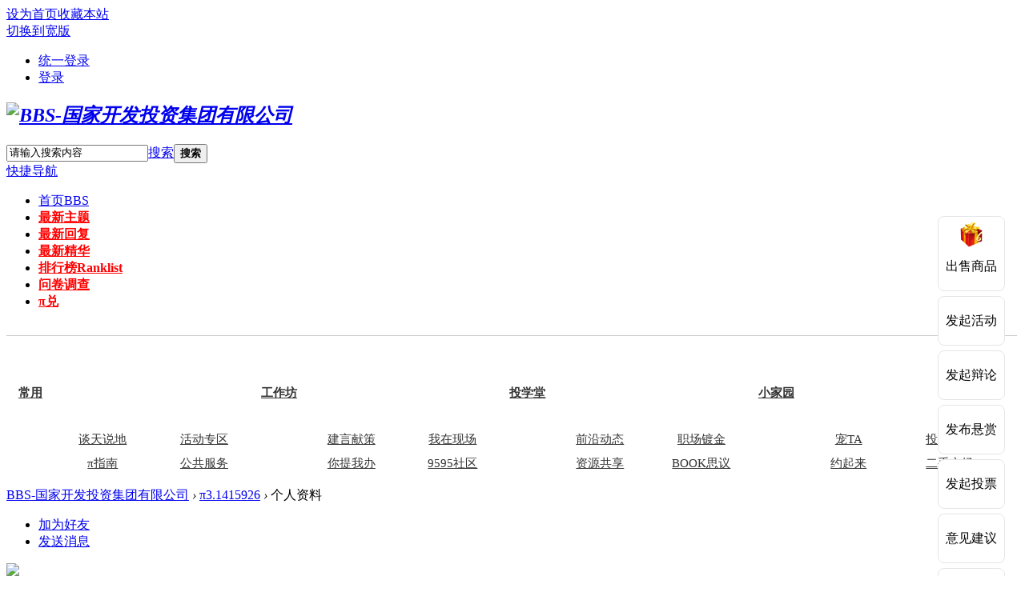

--- FILE ---
content_type: text/html; charset=utf-8
request_url: https://bbs.sdic.com.cn/home.php?mod=space&uid=1033&do=profile&from=space
body_size: 6844
content:
 


<!DOCTYPE html PUBLIC "-//W3C//DTD XHTML 1.0 Transitional//EN" "http://www.w3.org/TR/xhtml1/DTD/xhtml1-transitional.dtd">
<html xmlns="http://www.w3.org/1999/xhtml">
<head>
<meta http-equiv="Content-Type" content="text/html; charset=utf-8" />
<title> BBS-国家开发投资集团有限公司 - </title>

<meta name="keywords" content="10048198的个人资料" />
<meta name="description" content="10048198的个人资料 ,BBS-国家开发投资集团有限公司" />
<meta name="generator" content="Discuz! X3.4" />
<meta name="author" content="Discuz! Team and Comsenz UI Team" />
<meta name="copyright" content="2001-2021 Tencent Cloud." />
<meta name="MSSmartTagsPreventParsing" content="True" />
<meta http-equiv="MSThemeCompatible" content="Yes" />
<base href="https://bbs.sdic.com.cn/" /><link rel="stylesheet" type="text/css" href="data/cache/style_14_common.css?Jkx" /><link rel="stylesheet" type="text/css" href="data/cache/style_14_home_space.css?Jkx" /><script type="text/javascript">var STYLEID = '14', STATICURL = 'static/', IMGDIR = 'static/image/common', VERHASH = 'Jkx', charset = 'utf-8', discuz_uid = '0', cookiepre = 't7xD_2132_', cookiedomain = '', cookiepath = '/', showusercard = '1', attackevasive = '0', disallowfloat = '', creditnotice = '2|积分|', defaultstyle = '', REPORTURL = 'aHR0cHM6Ly9iYnMuc2RpYy5jb20uY24vaG9tZS5waHA/bW9kPXNwYWNlJnVpZD0xMDMzJmRvPXByb2ZpbGUmZnJvbT1zcGFjZQ==', SITEURL = 'https://bbs.sdic.com.cn/', JSPATH = 'static/js/', CSSPATH = 'data/cache/style_', DYNAMICURL = '';</script>
<script src="static/js/common.js?Jkx" type="text/javascript"></script>
<meta name="application-name" content="BBS-国家开发投资集团有限公司" />
<meta name="msapplication-tooltip" content="BBS-国家开发投资集团有限公司" />
<meta name="msapplication-task" content="name=我和我的国投;action-uri=https://bbs.sdic.com.cn/portal.php;icon-uri=https://bbs.sdic.com.cn/static/image/common/portal.ico" /><meta name="msapplication-task" content="name=首页;action-uri=https://bbs.sdic.com.cn/forum.php;icon-uri=https://bbs.sdic.com.cn/static/image/common/bbs.ico" />
<meta name="msapplication-task" content="name=群组;action-uri=https://bbs.sdic.com.cn/group.php;icon-uri=https://bbs.sdic.com.cn/static/image/common/group.ico" /><meta name="msapplication-task" content="name=动态;action-uri=https://bbs.sdic.com.cn/home.php;icon-uri=https://bbs.sdic.com.cn/static/image/common/home.ico" /><script src="static/js/home.js?Jkx" type="text/javascript"></script>
</head>


<body id="nv_home" class="pg_space" onkeydown="if(event.keyCode==27) return false;">
<div id="append_parent"></div><div id="ajaxwaitid"></div>
<div id="toptb" class="cl">
            <div class="wpdh">
<div class="z"><a href="javascript:;"  onclick="setHomepage('https://bbs.sdic.com.cn/');">设为首页</a><a href="https://bbs.sdic.com.cn/"  onclick="addFavorite(this.href, 'BBS-国家开发投资集团有限公司');return false;">收藏本站</a></div>
<div class="y">
                    <a href="javascript:;" id="switchwidth" onClick="widthauto(this)" title="切换到宽版" class="switchwidth">切换到宽版</a>
</div>
                <ul class="delu">
         
    	         
                 <li><a href="https://bbs.sdic.com.cn/user/userIndex" >统一登录</a></li> 
    	 <li><a href="member.php?mod=logging&amp;action=login" onClick="showWindow('login', this.href)" >登录</a></li>
        <!-- <li><a href="member.php?mod=register" >立即注册</a></li>-->
        <!--  <li><a href="javascript:;" onclick="showWindow('login', 'member.php?mod=logging&action=login&viewlostpw=1')" title="找回密码">找回密码</a></li>-->
    </ul>
    
</div>
        </div>

<div id="hd">
<div>
<div class="hdc cl">
                <div id="fix">
                <div id="logo"><h2><em><a href="./" title="BBS-国家开发投资集团有限公司"><img src="template/color_luntan13/images/logo.png" alt="BBS-国家开发投资集团有限公司" border="0" /></a></em></h2>
                    <div id="scbar" class="cl">
<form id="scbar_form" method="post" autocomplete="off" onsubmit="searchFocus($('scbar_txt'))" action="search.php?searchsubmit=yes" target="_blank">
<input type="hidden" name="mod" id="scbar_mod" value="search" />
<input type="hidden" name="formhash" value="006cc1af" />
<input type="hidden" name="srchtype" value="title" />
<input type="hidden" name="srhfid" value="0" />
<input type="hidden" name="srhlocality" value="home::space" />
        <div id="gao">
<table cellspacing="0" cellpadding="0">
<tr>

<td class="scbar_txt_td"><input type="text" name="srchtxt" id="scbar_txt" value="请输入搜索内容" autocomplete="off" x-webkit-speech speech /></td>
<td class="scbar_type_td"><a href="javascript:;" id="scbar_type" class="xg1" onclick="showMenu(this.id)" hidefocus="true">搜索</a></td>
<td class="scbar_btn_td"><button type="submit" name="searchsubmit" id="scbar_btn" sc="1" class="pn pnc" value="true"><strong class="xi2">搜索</strong></button></td>

</tr>
</table>
        </div>
</form>
</div>
<ul id="scbar_type_menu" class="p_pop" style="display: none;"><li><a href="javascript:;" rel="article">文章</a></li><li><a href="javascript:;" rel="forum" class="curtype">帖子</a></li><li><a href="javascript:;" rel="group">群组</a></li><li><a href="javascript:;" rel="user">用户</a></li></ul>
<script type="text/javascript">
initSearchmenu('scbar', '');
</script>
 
</div>
                </div>
                </div>
                
                <div id="nvv">
                <div class="wpdh">
<div id="nv">
<a href="javascript:;" id="qmenu" onMouseOver="delayShow(this, function () {showMenu({'ctrlid':'qmenu','pos':'34!','ctrlclass':'a','duration':2});showForummenu(0);})">快捷导航</a>
<ul><li id="mn_forum" ><a href="forum.php" hidefocus="true" title="BBS"  >首页<span>BBS</span></a></li><li id="mn_N548d" ><a href="https://bbs.sdic.com.cn/bbs/forum.php?mod=guide&view=newthread" hidefocus="true"   style="font-weight: bold;color: red">最新主题</a></li><li id="mn_N720c" ><a href="https://bbs.sdic.com.cn/bbs/forum.php?mod=guide&view=new" hidefocus="true"   style="font-weight: bold;color: red">最新回复</a></li><li id="mn_Naebe" ><a href="https://bbs.sdic.com.cn/bbs/forum.php?mod=guide&view=digest" hidefocus="true"   style="font-weight: bold;color: red">最新精华</a></li><li id="mn_N12a7" ><a href="misc.php?mod=ranklist" hidefocus="true" title="Ranklist"   style="font-weight: bold;color: red">排行榜<span>Ranklist</span></a></li><li id="mn_Ncc15" ><a href="plugin.php?id=nds_up_ques:nds_up_ques" hidefocus="true"   style="font-weight: bold;color: red">问卷调查</a></li><li id="mn_Nbc12" ><a href="plugin.php?id=keke_integralmall:keke_integralmall" hidefocus="true"   style="font-weight: bold;color: red">π兑</a></li></ul>
                    <script src="template/color_luntan13/images/fixed.js" type="text/javascript"></script>
</div>
                </div>
                </div>

                
                <div class="wpdh">
<div id="mu" class="cl">
                </div>
                </div>
                </div>
</div>

<div class="wp"><link rel="stylesheet" type="text/css" href="template/comiis_app/comiis/comiis_flxx/comiis_pcflxx.css" />
<!--Plugin:
*Name: DZ����ʽ��������
*Edition: 6.1.0
*Auther: QQ24203741
*Date: 2018.11.20
*Please respect the developers work, retain copyright information.
-->
<style type="text/css">
<!--
.will_subnav {
width:calc(100% - 7px);
padding: 10px 0 5px 5px;
font-size: 15px;
background: #FFFFFF;
}
.will_subnav .col_1{
width: 24.7%;
float: left;
}
.will_subnav .col_2{
width: 33%;
float: left;
}
dl.will_icon {
width: 50px;
float: left;
}
dl.will_icon dd{
width: 50px;
height: 50px;
line-height: 50px;
text-align: center;	
	
text-indent: -9999px;

}
dl.will_icon dd a{
display: block;
width: 50px;
height: 50px;
line-height: 25px;
color: #333333;
font-weight: bold;
}
dl.will_icon dt{
height: 25px;
line-height: 25px;	
text-align: center;

}
dl.will_icon dt a{
color: #333333;
font-weight: bold;
}
ul.will_li {	
    width:calc(100% - 50px - 2px);
float: right;
overflow:hidden;  
}
ul.will_li li{
	
width: 49%;

float: left;
text-align: center;
height: 30px;
line-height: 30px;
overflow: hidden;	
}
ul.will_li li a{
color: #333333;
}
.icon01 dd{background: url(source/plugin/will_subnav/template/images/i04_1.png) no-repeat center center;}
.icon02 dd{background: url(source/plugin/will_subnav/template/images/i04_2.png) no-repeat center center;}
.icon03 dd{background: url(source/plugin/will_subnav/template/images/i04_3.png) no-repeat center center;}
.icon04 dd{background: url(source/plugin/will_subnav/template/images/i04_4.png) no-repeat center center;}
/*自定义的样式*/
.will_subnav {
border-bottom: 1px solid #CDCDCD;
}
-->
</style>

<div class="wp"><div class="will_subnav cl">

<div class="col_1 cl">
<dl class="will_icon icon01">
<dd><a href="#" title="常用">常用</a></dd>	
<dt><a href="#" title="常用">常用</a></dt>
</dl>
<ul class="will_li">
<li><a href="https://bbs.sdic.com.cn/bbs/forum.php?mod=forumdisplay&fid=84">谈天说地</a></li>
<li><a href="https://bbs.sdic.com.cn/bbs/forum.php?mod=forumdisplay&fid=93">活动专区</a></li>
<li><a href="https://bbs.sdic.com.cn/bbs/forum.php?mod=forumdisplay&fid=85">π指南</a></li>
<li><a href="https://bbs.sdic.com.cn/bbs/forum.php?mod=forumdisplay&fid=90">公共服务</a></li>
</ul>
</div>
<div class="col_1 cl">
<dl class="will_icon icon02">
<dd><a href="#" title="工作坊">工作坊</a></dd>	
<dt><a href="#" title="工作坊">工作坊</a></dt>
</dl>
<ul class="will_li">
<li><a href="https://bbs.sdic.com.cn/bbs/forum.php?mod=forumdisplay&fid=70">建言献策</a></li>
<li><a href="https://bbs.sdic.com.cn/bbs/forum.php?mod=forumdisplay&fid=77">我在现场</a></li>
<li><a href="https://bbs.sdic.com.cn/bbs/forum.php?mod=forumdisplay&fid=80">你提我办</a></li>
<li><a href="https://bbs.sdic.com.cn/bbs/forum.php?mod=forumdisplay&fid=95">9595社区</a></li>
</ul>
</div>
<div class="col_1 cl">
<dl class="will_icon icon03">
<dd><a href="#" title="投学堂">投学堂</a></dd>	
<dt><a href="#" title="投学堂">投学堂</a></dt>
</dl>
<ul class="will_li">
<li><a href="https://bbs.sdic.com.cn/bbs/forum.php?mod=forumdisplay&fid=66">前沿动态</a></li>
<li><a href="https://bbs.sdic.com.cn/bbs/forum.php?mod=forumdisplay&fid=78">职场镀金</a></li>
<li><a href="https://bbs.sdic.com.cn/bbs/forum.php?mod=forumdisplay&fid=82">资源共享</a></li>
<li><a href="https://bbs.sdic.com.cn/bbs/forum.php?mod=forumdisplay&fid=96">BOOK思议</a></li>  
	
</ul>
</div>
<div class="col_1 cl">
<dl class="will_icon icon04">
<dd><a href="#" title="小家园">小家园</a></dd>	
<dt><a href="#" title="小家园">小家园</a></dt>
</dl>
<ul class="will_li">
<li><a href="https://bbs.sdic.com.cn/bbs/forum.php?mod=forumdisplay&fid=75">宠TA</a></li>
<li><a href="https://bbs.sdic.com.cn/bbs/forum.php?mod=forumdisplay&fid=63">投缘交友</a></li>
<li><a href="https://bbs.sdic.com.cn/bbs/forum.php?mod=forumdisplay&fid=74">约起来</a></li>
<li><a href="https://bbs.sdic.com.cn/bbs/forum.php?mod=forumdisplay&fid=94">二手市场</a></li>

</ul>
</div>


</div></div>

<link rel="stylesheet" href="source/plugin/ck8_video/static/audio/APlayer.min.css">
				<script src="source/plugin/ck8_video/static/audio/APlayer.min.js"></script>
				<script type="text/javascript" src="source/plugin/ck8_video/ckplayer/ckplayer_utf-8.js" charset="utf-8"></script></div>

<div id="wp" class="wp">
<div id="pt" class="bm cl">
<div class="z"><a href="./" class="nvhm" title="首页">BBS-国家开发投资集团有限公司</a> <em>&rsaquo;</em>
<a href="home.php?mod=space&amp;uid=1033">π3.1415926</a> <em>&rsaquo;</em>
个人资料
</div>
</div>
<style id="diy_style" type="text/css"></style>
<div class="wp">
<!--[diy=diy1]--><div id="diy1" class="area"></div><!--[/diy]-->
</div><div id="uhd">
<div class="mn">
<ul>
<li class="addf">
<a href="home.php?mod=spacecp&amp;ac=friend&amp;op=add&amp;uid=1033&amp;handlekey=addfriendhk_1033" id="a_friend_li_1033" onclick="showWindow(this.id, this.href, 'get', 0);" class="xi2">加为好友</a>
</li>
<li class="pm2">
<a href="home.php?mod=spacecp&amp;ac=pm&amp;op=showmsg&amp;handlekey=showmsg_1033&amp;touid=1033&amp;pmid=0&amp;daterange=2" id="a_sendpm_1033" onclick="showWindow('showMsgBox', this.href, 'get', 0)" title="发送消息">发送消息</a>
</li>
</ul>
</div>
<div class="h cl">
<div class="icn avt"><a href="home.php?mod=space&amp;uid=1033"><img src="https://bbs.sdic.com.cn/uc_server/data/avatar/000/00/10/33_avatar_small.jpg" onerror="this.onerror=null;this.src='https://bbs.sdic.com.cn/uc_server/images/noavatar_small.gif'" /></a></div>
<h2 class="mt">
                        π3.1415926</h2>
<p>
<a href="https://bbs.sdic.com.cn/?1033" class="xg1">https://bbs.sdic.com.cn/?1033</a>
</p>
</div>

<ul class="tb cl" style="padding-left: 75px;">
<li><a href="home.php?mod=space&amp;uid=1033&amp;do=thread&amp;view=me&amp;from=space">主题</a></li>
<li><a href="home.php?mod=space&amp;uid=1033&amp;do=blog&amp;view=me&amp;from=space">日志</a></li>
<li><a href="home.php?mod=space&amp;uid=1033&amp;do=album&amp;view=me&amp;from=space">相册</a></li>
<li><a href="home.php?mod=space&amp;uid=1033&amp;do=doing&amp;view=me&amp;from=space">记录</a></li>
<li><a href="home.php?mod=space&amp;uid=1033&amp;do=share&amp;view=me&amp;from=space">分享</a></li>
<li><a href="home.php?mod=space&amp;uid=1033&amp;do=wall&amp;from=space">留言板</a></li>
<li class="a"><a href="home.php?mod=space&amp;uid=1033&amp;do=profile&amp;from=space">个人资料</a></li>
</ul>
</div>
<div id="ct" class="ct1 wp cl">
<div class="mn">
<!--[diy=diycontenttop]--><div id="diycontenttop" class="area"></div><!--[/diy]-->
<div class="bm bw0">
<div class="bm_c">
<div class="bm_c u_profile">

<div class="pbm mbm bbda cl">
<h2 class="mbn" style="display: none;">
10048198<span class="xw0">(UID: 1033)</span>
</h2>
<ul class="pf_l cl pbm mbm">
</ul>
<ul>
<li><em class="xg1">个人签名&nbsp;&nbsp;</em><table><tr><td>免责声明：此内容均收集整理自网络，版权归原作者所有，仅供学习交流使用，不可用于任何商业途径</td></tr></table></li></ul>
<ul class="cl bbda pbm mbm">
<li>
<em class="xg2">统计信息</em>
<a href="home.php?mod=space&amp;uid=1033&amp;do=friend&amp;view=me&amp;from=space" target="_blank">好友数 2</a>
<span class="pipe">|</span>
<a href="home.php?mod=space&amp;uid=1033&amp;do=doing&amp;view=me&amp;from=space" target="_blank">记录数 0</a>
<span class="pipe">|</span>
<a href="home.php?mod=space&amp;uid=1033&amp;do=blog&amp;view=me&amp;from=space" target="_blank">日志数 0</a>
<span class="pipe">|</span>
<a href="home.php?mod=space&amp;uid=1033&amp;do=album&amp;view=me&amp;from=space" target="_blank">相册数 0</a>
<span class="pipe">|</span><a href="home.php?mod=space&uid=1033&do=thread&view=me&type=reply&from=space" target="_blank">回帖数 76</a>
<span class="pipe">|</span>
<a href="home.php?mod=space&uid=1033&do=thread&view=me&type=thread&from=space" target="_blank">主题数 23</a>
<span class="pipe">|</span>
<a href="home.php?mod=space&amp;uid=1033&amp;do=share&amp;view=me&amp;from=space" target="_blank">分享数 0</a>
</li>
</ul>
<ul class="pf_l cl"></ul>
</div>
<div class="pbm mbm bbda cl">
<h2 class="mbn">管理以下版块</h2><a href="forum.php?mod=forumdisplay&amp;fid=82" target="_blank">资源共享</a> &nbsp;
</div>
<div class="pbm mbm bbda cl" style="display:none">
<h2 class="mbn">活跃概况</h2>
<ul>
<li><em class="xg1">管理组&nbsp;&nbsp;</em><span style="color:"><a href="home.php?mod=spacecp&amp;ac=usergroup&amp;gid=2" target="_blank">超级版主</a></span> </li><li><em class="xg1">用户组&nbsp;&nbsp;</em><span style="color:"><a href="home.php?mod=spacecp&amp;ac=usergroup&amp;gid=2" target="_blank">超级版主</a></span>  </li>
</ul>
<ul id="pbbs" class="pf_l">
<li><em>在线时间</em>50 小时</li><li><em>注册时间</em>2021-10-29 21:31</li>
<li><em>最后访问</em>2025-5-20 11:47</li>
<li><em>上次活动时间</em>2025-5-20 11:47</li><li><em>上次发表时间</em>2023-10-25 13:30</li><li><em>所在时区</em>使用系统默认</li>
</ul>
</div>
<div id="psts" class="cl">
<h2 class="mbn">统计信息</h2>
<ul class="pf_l">
<li><em>已用空间</em>   0 B </li>
<li><em>积分</em>29</li><li><em>积分</em>29 </li>
</ul>
</div>
</div>
<!--[diy=diycontentbottom]--><div id="diycontentbottom" class="area"></div><!--[/diy]--></div>
</div>
</div>
</div>

<div class="wp mtn">
<!--[diy=diy3]--><div id="diy3" class="area"></div><!--[/diy]-->
</div>
</div>

<style>
.sbar{
position:fixed;


top:270px;

right:25px;


z-index:10001;
}
.sbarItem{
width:70px;
border:1px solid #e3e5e7;
padding:6px;
background:#fff;
border-radius:8px;
margin-bottom:6px;
-webkit-transition: all .3s ease;-moz-transition: all .3s ease;-o-transition: all .3s ease;transition: all .3s ease;
position:relative;
z-index:10001;
}
.sbarItem:hover{
background:#e3e5e7;
}
.sbarItem:last-child{
margin-bottom:0px;
}
.sbarItem a{display:block;padding:0;margin:0px;text-decoration:none;color:#000;}
.sbarItem a img{max-width:100%;display:block;margin:0 auto;}
.sbarItem a p{
text-align:center;
    line-height: 16px;
max-width:100%;
font-family: "PingFang SC","Microsoft YaHei",arial,"Hiragino Sans GB","Hiragino Sans GB W3";
}
.sbarItem:hover .sbarItem-showBox{
visibility:visible;
opacity:1;
margin-top:0px;
}
.sbarItem-showBox{
position:absolute;
margin-top:15px;
right:84px;
top:0px;
visibility:hidden;
opacity:0;
-webkit-transition: all .3s ease;-moz-transition: all .3s ease;-o-transition: all .3s ease;transition: all .3s ease;
}
.sbarItem-showBox-main{
border:1px solid #e3e5e7;
padding:6px;
margin-right:5px;
border-radius:5px;
background:#fff;
}
.sbarItem-showBox-arrow{
display:block;
position:absolute !important;
z-index:1;
right:-2px;
top:15px;
}


.sbarItem-showBox-main img{display:block;}
.sbarItem-showBox p{
padding:5px;
font-size:15px;
font-family: "PingFang SC","Microsoft YaHei",arial,"Hiragino Sans GB","Hiragino Sans GB W3";
white-space: nowrap;
overflow: auto;
}
.sbarItem-showBox a:hover{
color:#ff5c38;
-webkit-transition: all .3s ease;-moz-transition: all .3s ease;-o-transition: all .3s ease;transition: all .3s ease;
}
.sbarItem-showBox .sbarItemText a:hover{color:#f60;}
.sbarItem-top{display:none;}
</style>

<div class="sbar"><div class="sbarItem">
<a  href="https://bbs.sdic.com.cn/bbs/forum.php?mod=post&action=newthread&special=2&fid=94&cedit=yes&extra="  >
<img src="https://bbs.sdic.com.cn/bbs/source/plugin/sbar/static/icons/goods.png " /><p>出售商品</p>
</a>

</div>
<div class="sbarItem">
<a  href="https://bbs.sdic.com.cn/bbs/forum.php?mod=post&action=newthread&special=4&fid=93&cedit=yes&extra="  >
<p>发起活动</p>
</a>

</div>
<div class="sbarItem">
<a  href="https://bbs.sdic.com.cn/bbs/forum.php?mod=post&action=newthread&special=5&fid=84&cedit=yes&extra="  >
<p>发起辩论</p>
</a>

</div>
<div class="sbarItem">
<a  href="https://bbs.sdic.com.cn/bbs/forum.php?mod=post&action=newthread&special=3&fid=84&cedit=yes&extra="  >
<p>发布悬赏</p>
</a>

</div>
<div class="sbarItem">
<a  href="https://bbs.sdic.com.cn/bbs/forum.php?mod=post&action=newthread&special=1&fid=93&cedit=yes&extra="  >
<p>发起投票</p>
</a>

</div>
<div class="sbarItem">
<a  href="https://bbs.sdic.com.cn/bbs/forum.php?mod=viewthread&tid=813&extra=page%3D1"  >
<p>意见建议</p>
</a>

</div>
<div class="sbarItem">
<a  href="https://bbs.sdic.com.cn/bbs/forum.php?mod=viewthread&tid=234&extra=page%3D1"  >
<p>操作指南</p>
</a>

</div>
<div class="sbarItem">
<a  href="https://bbs.sdic.com.cn/bbs/forum.php?mod=guide&view=my"  >
<p>我的帖子</p>
</a>

</div>
<div class="sbarItem">
<a  href="https://bbs.sdic.com.cn/bbs/home.php?mod=space&do=pm"  >
<p>私人消息</p>
</a>

</div>
<div class="sbarItem">
<a  href="https://bbs.sdic.com.cn/bbs/home.php?mod=space&uid=1368&do=wall&from=space"  >
<p>联系我们</p>
</a>

</div>
<div class="sbarItem">
<a  href="forum.php?mod=misc&action=nav"  >
<img src="https://bbs.sdic.com.cn/bbs/source/plugin/sbar/static/icons/msg.png " /><p>我要发帖</p>
</a>

</div>


<!-- 返回顶部 -->

<div class="sbarItem sbarItem-top" >
<a href="javascript:;">
<img src="source/plugin/sbar/static/icons/top.png" /><p>顶部</p>
</a>
</div>

</div>


<script src="source/plugin/sbar/static/jquery-1.9.1.min.js" type="text/javascript"></script>
<script type="text/javascript">var bphpJQ = jQuery.noConflict();</script>
<script type="text/javascript">
(function($){
$('.sbarItem-top').click(function(){
if ($(window).scrollTop() > 0) {
$("html,body").animate({ scrollTop: 0 }, 50);
}
});

$(window).scroll(function(){
var w_h = $(document).scrollTop();
if(w_h>300){
$('.sbarItem-top').fadeIn();
}
if(w_h<=300){
$('.sbarItem-top').fadeOut();
}
});
})(bphpJQ);
</script>


    
    
    <div id="footer">
<div id="ft" class="wp cl">
    
    <div id="xinxi">

    <em></em>
    <em></em>
    <span>国投π，最新鲜的信息分享平台！</span>

    </div>
    
<div id="ftw">
<div id="flk" class="y">
<p>
<strong><a href="https://bbs.sdic.com.cn" target="_blank">BBS-国家开发投资集团有限公司</a></strong>
<span class="pipe">|</span><strong><a target="_blank" href="https://beian.miit.gov.cn/">京ICP备2021000692号-1</a></strong>
</p>
<p class="xs1">
GMT+8, 2026-2-1 06:52<span id="debuginfo">
, Processed in 0.043500 second(s), 20 queries
.
</span>
</p>
</div>
<div id="frt">
<p> </p>
<p class="xs1"></p>
</div></div>
    </div>
    </div>
<script src="home.php?mod=misc&ac=sendmail&rand=1769899977" type="text/javascript"></script>
<div id="scrolltop">
<span hidefocus="true"><a title="返回顶部" onclick="window.scrollTo('0','0')" class="scrolltopa" ><b>返回顶部</b></a></span>
</div>
<script type="text/javascript">_attachEvent(window, 'scroll', function () { showTopLink(); });checkBlind();</script>
</body>
</html>
